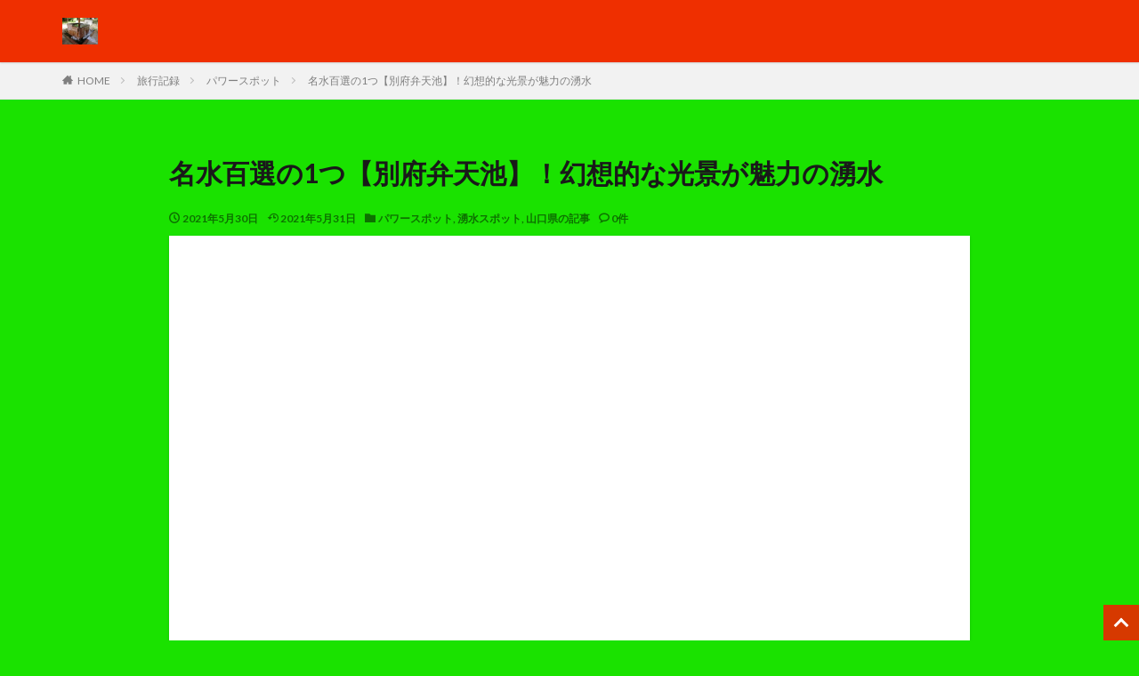

--- FILE ---
content_type: text/html; charset=UTF-8
request_url: https://www.furomi-yumeguri-asukaoneisandesuyo.com/archives/13021
body_size: 13276
content:
<!DOCTYPE html><html lang="ja" prefix="og: http://ogp.me/ns#" class="t-html"><head prefix="og: http://ogp.me/ns# fb: http://ogp.me/ns/fb# article: http://ogp.me/ns/article#">
<!-- wexal_pst_init.js does not exist -->
<!-- engagement_delay.js does not exist -->
<!-- proxy.php does not exists -->
<link rel="dns-prefetch" href="//platform.twitter.com/">
<link rel="preconnect" href="//platform.twitter.com/">
<link rel="dns-prefetch" href="//www.google.com/"><meta charset="UTF-8"><link media="all" href="https://www.furomi-yumeguri-asukaoneisandesuyo.com/wp-content/cache/autoptimize/css/autoptimize_83fe17fdc8e234f15d9263e2d829e8a0.css" rel="stylesheet"><title>名水百選の1つ【別府弁天池】！幻想的な光景が魅力の湧水</title><meta name='robots' content='max-image-preview:large'/><link rel='dns-prefetch' href='//www.google.com'/><link rel='dns-prefetch' href='//www.googletagmanager.com'/><link rel='dns-prefetch' href='//pagead2.googlesyndication.com'/> <script type="text/javascript" id="jquery-core-js" data-type="lazy" data-src="https://www.furomi-yumeguri-asukaoneisandesuyo.com/wp-includes/js/jquery/jquery.min.js?ver=3.7.1"></script>
<script type="text/javascript" defer='defer' id="google_gtagjs-js" async data-type="lazy" data-src="https://www.googletagmanager.com/gtag/js?id=G-63CSRPJR1G"></script> <script type="text/javascript" id="google_gtagjs-js-after">window.dataLayer = window.dataLayer || [];function gtag(){dataLayer.push(arguments);}
gtag("set","linker",{"domains":["www.furomi-yumeguri-asukaoneisandesuyo.com"]});
gtag("js", new Date());
gtag("set", "developer_id.dZTNiMT", true);
gtag("config", "G-63CSRPJR1G");
//# sourceURL=google_gtagjs-js-after</script> <link rel="alternate" title="JSON" type="application/json" href="https://www.furomi-yumeguri-asukaoneisandesuyo.com/wp-json/wp/v2/posts/13021"/><meta name="generator" content="Redux 4.5.10"/><meta name="generator" content="Site Kit by Google 1.170.0"/><style type="text/css">.liquid-speech-balloon-00 .liquid-speech-balloon-avatar { background-image: url("https://www.furomi-yumeguri-asukaoneisandesuyo.com/wp-content/uploads/2020/04/FB_IMG_1555534635653.jpg"); } .liquid-speech-balloon-01 .liquid-speech-balloon-avatar { background-image: url("https://www.furomi-yumeguri-asukaoneisandesuyo.com/wp-content/uploads/2020/04/1543965871365.jpg"); } .liquid-speech-balloon-02 .liquid-speech-balloon-avatar { background-image: url("https://www.furomi-yumeguri-asukaoneisandesuyo.com/wp-content/uploads/2020/04/DSC_1393.jpg"); } .liquid-speech-balloon-03 .liquid-speech-balloon-avatar { background-image: url("https://www.furomi-yumeguri-asukaoneisandesuyo.com/wp-content/uploads/2020/05/DSCF4597.jpg"); } .liquid-speech-balloon-04 .liquid-speech-balloon-avatar { background-image: url("https://www.furomi-yumeguri-asukaoneisandesuyo.com/wp-content/uploads/2020/04/DSCF0809.jpg"); } .liquid-speech-balloon-05 .liquid-speech-balloon-avatar { background-image: url("https://www.furomi-yumeguri-asukaoneisandesuyo.com/wp-content/uploads/2020/05/DSCF0854.jpg"); } .liquid-speech-balloon-06 .liquid-speech-balloon-avatar { background-image: url("https://www.furomi-yumeguri-asukaoneisandesuyo.com/wp-content/uploads/2020/04/DSC_0837-scaled.jpg"); } .liquid-speech-balloon-07 .liquid-speech-balloon-avatar { background-image: url("https://www.furomi-yumeguri-asukaoneisandesuyo.com/wp-content/uploads/2020/05/DSCF1003-1.jpg"); } .liquid-speech-balloon-08 .liquid-speech-balloon-avatar { background-image: url("https://www.furomi-yumeguri-asukaoneisandesuyo.com/wp-content/uploads/2020/06/1096.jpg"); } .liquid-speech-balloon-09 .liquid-speech-balloon-avatar { background-image: url("https://www.furomi-yumeguri-asukaoneisandesuyo.com/wp-content/uploads/2020/04/DSC_1414-1024x768.jpg"); } .liquid-speech-balloon-10 .liquid-speech-balloon-avatar { background-image: url("https://www.furomi-yumeguri-asukaoneisandesuyo.com/wp-content/uploads/2020/04/DSC_0278-1024x768.jpg"); } .liquid-speech-balloon-11 .liquid-speech-balloon-avatar { background-image: url("https://www.furomi-yumeguri-asukaoneisandesuyo.com/wp-content/uploads/2020/04/FB_IMG_1544498350781-768x1024.jpg"); } .liquid-speech-balloon-12 .liquid-speech-balloon-avatar { background-image: url("https://www.furomi-yumeguri-asukaoneisandesuyo.com/wp-content/uploads/2020/04/DSCF1082-1024x576.jpg"); } .liquid-speech-balloon-13 .liquid-speech-balloon-avatar { background-image: url("https://www.furomi-yumeguri-asukaoneisandesuyo.com/wp-content/uploads/2025/05/DSCF1163.jpg"); } .liquid-speech-balloon-14 .liquid-speech-balloon-avatar { background-image: url("https://www.furomi-yumeguri-asukaoneisandesuyo.com/wp-content/uploads/2021/02/1593522394989.jpg"); } .liquid-speech-balloon-15 .liquid-speech-balloon-avatar { background-image: url("https://www.furomi-yumeguri-asukaoneisandesuyo.com/wp-content/uploads/2021/02/tanabe_.jpg"); } .liquid-speech-balloon-16 .liquid-speech-balloon-avatar { background-image: url("https://www.furomi-yumeguri-asukaoneisandesuyo.com/wp-content/uploads/2021/02/DSC_1112.jpg"); } .liquid-speech-balloon-17 .liquid-speech-balloon-avatar { background-image: url("https://www.furomi-yumeguri-asukaoneisandesuyo.com/wp-content/uploads/2020/04/FB_IMG_1555534607490.jpg"); } .liquid-speech-balloon-18 .liquid-speech-balloon-avatar { background-image: url("https://www.furomi-yumeguri-asukaoneisandesuyo.com/wp-content/uploads/2020/04/1543965871266.jpg"); } .liquid-speech-balloon-19 .liquid-speech-balloon-avatar { background-image: url("https://www.furomi-yumeguri-asukaoneisandesuyo.com/wp-content/uploads/2020/08/DSC_0678-2-e1598757196152.jpg"); } .liquid-speech-balloon-20 .liquid-speech-balloon-avatar { background-image: url("https://www.furomi-yumeguri-asukaoneisandesuyo.com/wp-content/uploads/2020/08/1567200920354-2.jpg"); } .liquid-speech-balloon-21 .liquid-speech-balloon-avatar { background-image: url("https://www.furomi-yumeguri-asukaoneisandesuyo.com/wp-content/uploads/2020/04/1564291926571.jpg"); } .liquid-speech-balloon-22 .liquid-speech-balloon-avatar { background-image: url("https://www.furomi-yumeguri-asukaoneisandesuyo.com/wp-content/uploads/2020/09/DSCF4840-1.jpg"); } .liquid-speech-balloon-23 .liquid-speech-balloon-avatar { background-image: url("https://www.furomi-yumeguri-asukaoneisandesuyo.com/wp-content/uploads/2020/10/DSCF5407.jpg"); } .liquid-speech-balloon-24 .liquid-speech-balloon-avatar { background-image: url("https://www.furomi-yumeguri-asukaoneisandesuyo.com/wp-content/uploads/2020/10/DSCF6822.jpg"); } .liquid-speech-balloon-25 .liquid-speech-balloon-avatar { background-image: url("https://www.furomi-yumeguri-asukaoneisandesuyo.com/wp-content/uploads/2020/10/DSCF6426.jpg"); } .liquid-speech-balloon-26 .liquid-speech-balloon-avatar { background-image: url("https://www.furomi-yumeguri-asukaoneisandesuyo.com/wp-content/uploads/2020/10/DSCF6489.jpg"); } .liquid-speech-balloon-00 .liquid-speech-balloon-avatar::after { content: "DJ-アスカ"; } .liquid-speech-balloon-01 .liquid-speech-balloon-avatar::after { content: "ASUKA"; } .liquid-speech-balloon-02 .liquid-speech-balloon-avatar::after { content: "謎の温泉人"; } .liquid-speech-balloon-03 .liquid-speech-balloon-avatar::after { content: "せごさん"; } .liquid-speech-balloon-04 .liquid-speech-balloon-avatar::after { content: "ベップの料理人"; } .liquid-speech-balloon-05 .liquid-speech-balloon-avatar::after { content: "旅人H＆A"; } .liquid-speech-balloon-06 .liquid-speech-balloon-avatar::after { content: "湯けむりさん"; } .liquid-speech-balloon-07 .liquid-speech-balloon-avatar::after { content: "通りすがりのど素人"; } .liquid-speech-balloon-08 .liquid-speech-balloon-avatar::after { content: "アスカお姉さん"; } .liquid-speech-balloon-09 .liquid-speech-balloon-avatar::after { content: "セージお兄さん"; } .liquid-speech-balloon-10 .liquid-speech-balloon-avatar::after { content: "家洲 愛子"; } .liquid-speech-balloon-11 .liquid-speech-balloon-avatar::after { content: "湯巡亭 風呂美"; } .liquid-speech-balloon-12 .liquid-speech-balloon-avatar::after { content: "謎のアーティスト ASUKA.K"; } .liquid-speech-balloon-13 .liquid-speech-balloon-avatar::after { content: "ラムネ"; } .liquid-speech-balloon-14 .liquid-speech-balloon-avatar::after { content: "miki"; } .liquid-speech-balloon-15 .liquid-speech-balloon-avatar::after { content: "yumitsumochi"; } .liquid-speech-balloon-16 .liquid-speech-balloon-avatar::after { content: "catherb"; } .liquid-speech-balloon-17 .liquid-speech-balloon-avatar::after { content: "ASUKA"; } .liquid-speech-balloon-18 .liquid-speech-balloon-avatar::after { content: "ASUKA"; } .liquid-speech-balloon-19 .liquid-speech-balloon-avatar::after { content: "ASUKA"; } .liquid-speech-balloon-20 .liquid-speech-balloon-avatar::after { content: "ASUKA"; } .liquid-speech-balloon-21 .liquid-speech-balloon-avatar::after { content: "旅人A"; } .liquid-speech-balloon-22 .liquid-speech-balloon-avatar::after { content: "Hさん"; } .liquid-speech-balloon-23 .liquid-speech-balloon-avatar::after { content: "Hさん"; } .liquid-speech-balloon-24 .liquid-speech-balloon-avatar::after { content: "Hさん"; } .liquid-speech-balloon-25 .liquid-speech-balloon-avatar::after { content: "Hさん"; } .liquid-speech-balloon-26 .liquid-speech-balloon-avatar::after { content: "旅人H"; }</style><link class="css-async" rel href="https://www.furomi-yumeguri-asukaoneisandesuyo.com/wp-content/themes/the-thor/css/icon.min.css"><link class="css-async" rel href="https://fonts.googleapis.com/css?family=Lato:100,300,400,700,900"><link class="css-async" rel href="https://fonts.googleapis.com/css?family=Fjalla+One"><link class="css-async" rel href="https://fonts.googleapis.com/css?family=Noto+Sans+JP:100,200,300,400,500,600,700,800,900"><link class="css-async" rel href="https://www.furomi-yumeguri-asukaoneisandesuyo.com/wp-content/themes/the-thor-child/style-user.css?1611293197"><link rel="manifest" href="https://www.furomi-yumeguri-asukaoneisandesuyo.com/wp-content/themes/the-thor/js/manifest.json"><link rel="canonical" href="https://www.furomi-yumeguri-asukaoneisandesuyo.com/archives/13021"/> <script data-type="lazy" data-src="https://ajax.googleapis.com/ajax/libs/jquery/1.12.4/jquery.min.js"></script> <meta http-equiv="X-UA-Compatible" content="IE=edge"><meta name="viewport" content="width=device-width, initial-scale=1, viewport-fit=cover"/><meta name="google-adsense-platform-account" content="ca-host-pub-2644536267352236"><meta name="google-adsense-platform-domain" content="sitekit.withgoogle.com"> <script type="text/javascript" async="async" crossorigin="anonymous" data-type="lazy" data-src="https://pagead2.googlesyndication.com/pagead/js/adsbygoogle.js?client=ca-pub-9250863356542388&amp;host=ca-host-pub-2644536267352236"></script> <link rel="icon" href="https://www.furomi-yumeguri-asukaoneisandesuyo.com/wp-content/uploads/2020/10/cropped-DSCF7657-32x32.jpg" sizes="32x32"/><link rel="icon" href="https://www.furomi-yumeguri-asukaoneisandesuyo.com/wp-content/uploads/2020/10/cropped-DSCF7657-192x192.jpg" sizes="192x192"/><link rel="apple-touch-icon" href="https://www.furomi-yumeguri-asukaoneisandesuyo.com/wp-content/uploads/2020/10/cropped-DSCF7657-180x180.jpg"/><meta name="msapplication-TileImage" content="https://www.furomi-yumeguri-asukaoneisandesuyo.com/wp-content/uploads/2020/10/cropped-DSCF7657-270x270.jpg"/> <!– Global site tag (gtag.js) – Google Analytics –> <script async data-type="lazy" data-src="https://www.googletagmanager.com/gtag/js?id=UA-162442744-1"></script> <script>window.dataLayer = window.dataLayer || [];
    function gtag(){dataLayer.push(arguments);}
    gtag('js', new Date());
    gtag('config', 'UA-162442744-1');</script> <!– /Global site tag (gtag.js) – Google Analytics –><meta name="description" content="山口県にある【別府弁天池】について書かせていただきます。【別府弁天池】は、湧水スポットであると同時にパワースポットでもあります。実際の体験レポートですので、山口県を訪問予定の方は参考にしてみませんか。"><meta property="og:site_name" content="ASUKA発信局"/><meta property="og:type" content="article"/><meta property="og:title" content="名水百選の1つ【別府弁天池】！幻想的な光景が魅力の湧水"/><meta property="og:description" content="山口県にある【別府弁天池】について書かせていただきます。【別府弁天池】は、湧水スポットであると同時にパワースポットでもあります。実際の体験レポートですので、山口県を訪問予定の方は参考にしてみませんか。"/><meta property="og:url" content="https://www.furomi-yumeguri-asukaoneisandesuyo.com/archives/13021"/><meta property="og:image" content="https://www.furomi-yumeguri-asukaoneisandesuyo.com/wp-content/uploads/2021/05/DSCF5785.jpg"/><meta name="twitter:card" content="summary_large_image"/><meta name="twitter:site" content="@asukak31401595"/></head><body data-rsssl=1 class="t-logoSp25" id="top"><header class="l-header l-header-shadow"><div class="container container-header"><p class="siteTitle"><a class="siteTitle__link" href="https://www.furomi-yumeguri-asukaoneisandesuyo.com"><img class="siteTitle__logo" src="https://www.furomi-yumeguri-asukaoneisandesuyo.com/wp-content/uploads/2020/04/DSC_1145-e1598752193614.jpg" alt="ASUKA発信局" width="500" height="375"> </a></p><div class="menuBtn menuBtn-right u-none-pc"> <input class="menuBtn__checkbox" id="menuBtn-checkbox" type="checkbox"> <label class="menuBtn__link menuBtn__link-text icon-menu" for="menuBtn-checkbox"></label> <label class="menuBtn__unshown" for="menuBtn-checkbox"></label><div class="menuBtn__content"><div class="menuBtn__scroll"><label class="menuBtn__close" for="menuBtn-checkbox"><i class="icon-close"></i>CLOSE</label><div class="menuBtn__contentInner"></div></div></div></div></div></header><div class="l-headerBottom"></div><div class="wider"><div class="breadcrumb"><ul class="breadcrumb__list container"><li class="breadcrumb__item icon-home"><a href="https://www.furomi-yumeguri-asukaoneisandesuyo.com">HOME</a></li><li class="breadcrumb__item"><a href="https://www.furomi-yumeguri-asukaoneisandesuyo.com/archives/category/%e6%97%85%e8%a1%8c%e8%a8%98%e9%8c%b2">旅行記録</a></li><li class="breadcrumb__item"><a href="https://www.furomi-yumeguri-asukaoneisandesuyo.com/archives/category/%e6%97%85%e8%a1%8c%e8%a8%98%e9%8c%b2/%e3%83%91%e3%83%af%e3%83%bc%e3%82%b9%e3%83%9d%e3%83%83%e3%83%88">パワースポット</a></li><li class="breadcrumb__item breadcrumb__item-current"><a href="https://www.furomi-yumeguri-asukaoneisandesuyo.com/archives/13021">名水百選の1つ【別府弁天池】！幻想的な光景が魅力の湧水</a></li></ul></div></div><div class="l-wrapper"><main class="l-main l-main-wide900"><div class="dividerBottom"><h1 class="heading heading-primary">名水百選の1つ【別府弁天池】！幻想的な光景が魅力の湧水</h1><ul class="dateList dateList-main"><li class="dateList__item icon-clock">2021年5月30日</li><li class="dateList__item icon-update">2021年5月31日</li><li class="dateList__item icon-folder"><a href="https://www.furomi-yumeguri-asukaoneisandesuyo.com/archives/category/%e6%97%85%e8%a1%8c%e8%a8%98%e9%8c%b2/%e3%83%91%e3%83%af%e3%83%bc%e3%82%b9%e3%83%9d%e3%83%83%e3%83%88" rel="category tag">パワースポット</a>, <a href="https://www.furomi-yumeguri-asukaoneisandesuyo.com/archives/category/%e6%97%85%e8%a1%8c%e8%a8%98%e9%8c%b2/%e6%b9%a7%e6%b0%b4%e3%82%b9%e3%83%9d%e3%83%83%e3%83%88" rel="category tag">湧水スポット</a>, <a href="https://www.furomi-yumeguri-asukaoneisandesuyo.com/archives/category/%e6%97%85%e8%a1%8c%e8%a8%98%e9%8c%b2/%e6%9c%ac%e5%b7%9e%e3%81%ae%e8%a8%98%e4%ba%8b/%e5%b1%b1%e5%8f%a3%e7%9c%8c%e3%81%ae%e8%a8%98%e4%ba%8b" rel="category tag">山口県の記事</a></li><li class="dateList__item icon-bubble2" title="コメント数">0件</li></ul><div class="postContents u-shadow"><section class="content partsH2-7 partsH3-25"><figure class="wp-block-image size-large is-resized"><img fetchpriority="high" decoding="async" src="[data-uri]" data-lazy-type="image" data-lazy-src="https://www.furomi-yumeguri-asukaoneisandesuyo.com/wp-content/uploads/2021/05/DSCF5785.jpg" alt="青く見える別府弁天池" class="lazy lazy-hidden wp-image-13020" width="500" height="281"/><noscript><img fetchpriority="high" decoding="async" src="https://www.furomi-yumeguri-asukaoneisandesuyo.com/wp-content/uploads/2021/05/DSCF5785.jpg" alt="青く見える別府弁天池" class="wp-image-13020" width="500" height="281"/></noscript><figcaption>幻想的な別府弁天池</figcaption></figure><p>温泉と同じくらい、湧水も大好きなASUKAです。<br><br>最近では、家庭の事情で山口県と大分県を行き来していますが、どちらの県でも水を求めて訪問することは多いです。<br><br>本記事で紹介する【別府弁天池】は、なんとなく親しみがわく名前だと思い行ってみたのが始まりです。<br><br>山口県にいる期間は【別府弁天池】の水を汲むことも多いです。<br><br>私自身、当たり前のように飲み水として使用している【別府弁天池】ですが、実はパワースポットとしても訪問が可能です。<br><br>本記事では【別府弁天池】について、順番に書かせていただきます。<br><br>山口県に在住の方はもちろん、空気の良い場所で気分転換したいという方も、【別府弁天池】に興味を持っていただけたら幸いです。<br><br></p><div class="wp-block-buttons is-layout-flex wp-block-buttons-is-layout-flex"><div class="wp-block-button"><a class="wp-block-button__link has-black-color has-vivid-cyan-blue-background-color has-text-color has-background" href="https://www.furomi-yumeguri-asukaoneisandesuyo.com/archives/category/%e6%97%85%e8%a1%8c%e8%a8%98%e9%8c%b2/%e6%b9%a7%e6%b0%b4%e3%82%b9%e3%83%9d%e3%83%83%e3%83%88"><strong>他の湧水スポットについても知りたい方はこちら！</strong></a></div></div><p></p><script async="" data-type="lazy" data-src="https://pagead2.googlesyndication.com/pagead/js/adsbygoogle.js"></script><ins class="adsbygoogle" style="display:block" data-ad-format="fluid" data-ad-layout-key="-gu-c+w-3l+7t" data-ad-client="ca-pub-9250863356542388" data-ad-slot="5413639861"></ins><script>(adsbygoogle = window.adsbygoogle || []).push({});</script><p><br><br></p><div class="outline"><span class="outline__title">目次</span><input class="outline__toggle" id="outline__toggle" type="checkbox" checked><label class="outline__switch" for="outline__toggle"></label><ul class="outline__list outline__list-2"><li class="outline__item"><a class="outline__link" href="#outline_1__1"><span class="outline__number">1</span> 名水百選の1つ【別府弁天池】基本情報</a><ul class="outline__list outline__list-3"><li class="outline__item"><a class="outline__link" href="#outline_1__1_1"><span class="outline__number">1.1</span> 名水百選の1つ【別府弁天池】Googleマップ</a></li></ul></li><li class="outline__item"><a class="outline__link" href="#outline_1__2"><span class="outline__number">2</span> 名水百選の1つ【別府弁天池】散策レポート！水汲みだけで終わらない魅力</a></li><li class="outline__item"><a class="outline__link" href="#outline_1__3"><span class="outline__number">3</span> 名水百選の1つ【別府弁天池】敷地内の神社！給水の後は参拝しよう</a></li><li class="outline__item"><a class="outline__link" href="#outline_1__4"><span class="outline__number">4</span> おすすめの名水百選の1つ【別府弁天池】!訪問時はきちんとマナーを守ろう</a></li></ul></div><h2 id="outline_1__1">名水百選の1つ【別府弁天池】基本情報</h2><figure class="wp-block-image size-large is-resized"><img decoding="async" src="[data-uri]" data-lazy-type="image" data-lazy-src="https://www.furomi-yumeguri-asukaoneisandesuyo.com/wp-content/uploads/2021/05/DSCF5766.jpg" alt="別府弁天池の石看板" class="lazy lazy-hidden wp-image-13019" width="500" height="281"/><noscript><img decoding="async" src="https://www.furomi-yumeguri-asukaoneisandesuyo.com/wp-content/uploads/2021/05/DSCF5766.jpg" alt="別府弁天池の石看板" class="wp-image-13019" width="500" height="281"/></noscript><figcaption>別府弁天池は名水百選の1つ</figcaption></figure><p><span class="marker-thickYellow"><strong><span style="font-size: 12pt;">最初に【別府弁天池】の基本情報について書かせていただきます。</span></strong></span></p><p>【別府弁天池】の周辺には道の駅などもありますが、電車やバスでは行きにくい場所にあります。<br><br>車での移動をおすすめします。</p><div class="wp-block-liquid-speech-balloon liquid-speech-balloon-wrap liquid-speech-balloon-24  liquid-speech-balloon-bubble liquid-speech-balloon-short"><div class="liquid-speech-balloon-avatar"></div><div class="liquid-speech-balloon-text"><p>ASUKAちゃんは、お母さんと二人暮らしだから、月2ペースで10Lのポリタンク3本くらいが目安だね（笑）</p><div class="liquid-speech-balloon-arrow"></div></div></div><div class="wp-block-liquid-speech-balloon liquid-speech-balloon-wrap liquid-speech-balloon-01 liquid-speech-balloon-right liquid-speech-balloon-shadow  liquid-speech-balloon-short"><div class="liquid-speech-balloon-avatar"></div><div class="liquid-speech-balloon-text"><p>そうなんです。<br>お茶だけじゃなく、ご飯を炊く時や味噌汁にも使うから、意外とすぐになくなります。</p><div class="liquid-speech-balloon-arrow"></div></div></div><figure class="wp-block-table"><table><tbody><tr><td>・住所：〒754-0603 山口県美祢市秋芳町別府482<br>・お問合せ：<a href="https://www.google.co.jp/search?q=%E5%88%A5%E5%BA%9C%E5%BC%81%E5%A4%A9%E6%B1%A0&amp;sxsrf=ALeKk03g4JgJy6bqLIFVKGKOraCwpaN63w%3A1622355364127&amp;source=hp&amp;ei=pC2zYMaaBYuvoAS--4egDA&amp;iflsig=AINFCbYAAAAAYLM7tLNwZDWdXG89xdl-nNnVxy1Pb4y-&amp;oq=%E5%88%A5%E5%BA%9C%E5%BC%81%E5%A4%A9%E6%B1%A0&amp;gs_lcp=[base64]&amp;sclient=gws-wiz&amp;ved=0ahUKEwjG_LPZ4PDwAhWLF4gKHb79AcQQ4dUDCAk&amp;uact=5#">0837-62-0305</a><br><br>・営業時間：<br>給水は24時間<br>弁天会館 9：00～17：00（不定休なので事前確認が必要）<br><br>・給水料金：寸志（小銭をお気持ち程度）<br>・駐車場：あり</td></tr></tbody></table><figcaption>2021年6月現在の情報です。</figcaption></figure><figure class="wp-block-image size-large is-resized"><img decoding="async" src="[data-uri]" data-lazy-type="image" data-lazy-src="https://www.furomi-yumeguri-asukaoneisandesuyo.com/wp-content/uploads/2021/05/DSCF5718.jpg" alt="別府弁天池の案内看板" class="lazy lazy-hidden wp-image-13012" width="500" height="281"/><noscript><img decoding="async" src="https://www.furomi-yumeguri-asukaoneisandesuyo.com/wp-content/uploads/2021/05/DSCF5718.jpg" alt="別府弁天池の案内看板" class="wp-image-13012" width="500" height="281"/></noscript><figcaption>別府弁天池について書かれた看板</figcaption></figure><p>下記に【別府弁天池】の地図を貼り付けています。<br><br>こちらの地図は、スマホなどからも閲覧が可能です。<br><br>必要な際にご利用ください。<br><br>また、お急ぎで見たい時には、本記事の目次から移動が可能です。<br><br>用途に合わせてご使用いただけたら幸いです。</p><p><br></p><h3 id="outline_1__1_1">名水百選の1つ【別府弁天池】Googleマップ</h3><img src="[data-uri]" class="lazy lazy-hidden" data-lazy-type="iframe" data-lazy-src="&lt;iframe src=&quot;https://www.google.com/maps/embed?pb=!1m14!1m8!1m3!1d13190.965999514872!2d131.2448435!3d34.2551392!3m2!1i1024!2i768!4f13.1!3m3!1m2!1s0x0%3A0xb35529658705a9d7!2z5Yil5bqc5byB5aSp5rGg5rmn5rC0!5e0!3m2!1sja!2sjp!4v1622282598960!5m2!1sja!2sjp&quot; width=&quot;400&quot; height=&quot;300&quot; style=&quot;border:0;&quot; allowfullscreen=&quot;&quot; loading=&quot;lazy&quot;&gt;&lt;/iframe&gt;" alt=""><noscript><iframe src="https://www.google.com/maps/embed?pb=!1m14!1m8!1m3!1d13190.965999514872!2d131.2448435!3d34.2551392!3m2!1i1024!2i768!4f13.1!3m3!1m2!1s0x0%3A0xb35529658705a9d7!2z5Yil5bqc5byB5aSp5rGg5rmn5rC0!5e0!3m2!1sja!2sjp!4v1622282598960!5m2!1sja!2sjp" width="400" height="300" style="border:0;" allowfullscreen="" loading="lazy"></iframe></noscript><p><br><br></p><h2 id="outline_1__2">名水百選の1つ【別府弁天池】散策レポート！<br>水汲みだけで終わらない魅力</h2><figure class="wp-block-image size-large is-resized"><img decoding="async" src="[data-uri]" data-lazy-type="image" data-lazy-src="https://www.furomi-yumeguri-asukaoneisandesuyo.com/wp-content/uploads/2021/05/DSCF6148.jpg" alt="別府弁天池の給水所" class="lazy lazy-hidden wp-image-13011" width="500" height="281"/><noscript><img decoding="async" src="https://www.furomi-yumeguri-asukaoneisandesuyo.com/wp-content/uploads/2021/05/DSCF6148.jpg" alt="別府弁天池の給水所" class="wp-image-13011" width="500" height="281"/></noscript><figcaption>週末や祝日には人が多いこともある給水所</figcaption></figure><p>これから【別府弁天池】の散策レポートについて書かせていただきます。<br><br>【別府弁天池】の駐車場は広く、人が多い時には大型の観光バスや誘導の警備員が出ることもあります。<br><br>駐車場から給水所までは近く、ポリタンクで汲み終えた後も運びやすいです。<br></p><div class="wp-block-liquid-speech-balloon liquid-speech-balloon-wrap liquid-speech-balloon-20  liquid-speech-balloon-shadow liquid-speech-balloon-short"><div class="liquid-speech-balloon-avatar"></div><div class="liquid-speech-balloon-text"><p>先ほどのHさんの話ではないですが、10Lのポリタンク3本だと単純計算で30kgあります。<br>持ち運びやすいように、小さな車が付いた折り畳みカートも準備しています。</p><div class="liquid-speech-balloon-arrow"></div></div></div><figure class="wp-block-image size-large is-resized"><img decoding="async" src="[data-uri]" data-lazy-type="image" data-lazy-src="https://www.furomi-yumeguri-asukaoneisandesuyo.com/wp-content/uploads/2021/05/DSCF6141.jpg" alt="別府弁天池駐車場近く" class="lazy lazy-hidden wp-image-13010" width="500" height="281"/><noscript><img decoding="async" src="https://www.furomi-yumeguri-asukaoneisandesuyo.com/wp-content/uploads/2021/05/DSCF6141.jpg" alt="別府弁天池駐車場近く" class="wp-image-13010" width="500" height="281"/></noscript><figcaption>別府弁天池駐車場近くの休憩スポット</figcaption></figure><p>【別府弁天池】の駐車場付近には、休憩できる椅子などもあります。<br><br>天気の良い日は、お弁当を持参するのもおすすめです。<br><br>ただし、ゴミは各自持ち帰りましょう。</p><figure class="wp-block-image size-large is-resized"><img decoding="async" src="[data-uri]" data-lazy-type="image" data-lazy-src="https://www.furomi-yumeguri-asukaoneisandesuyo.com/wp-content/uploads/2021/05/DSCF5723.jpg" alt="別府弁天池案内看板" class="lazy lazy-hidden wp-image-13013" width="500" height="281"/><noscript><img decoding="async" src="https://www.furomi-yumeguri-asukaoneisandesuyo.com/wp-content/uploads/2021/05/DSCF5723.jpg" alt="別府弁天池案内看板" class="wp-image-13013" width="500" height="281"/></noscript><figcaption>きれいな水で育ったますの釣り堀がある</figcaption></figure><p>【別府弁天池】の水を使用したますの養殖場で、釣りができます。</p><p><span class="marker-thickYellow"><strong><span style="font-size: 12pt;">お食事処の弁天会館で、釣らずに食べられる定食や一品料理もあります。</span></strong></span></p><p>好みに合わせて、釣りをするかどうか検討してみませんか。</p><figure class="wp-block-image size-large is-resized"><img decoding="async" src="[data-uri]" data-lazy-type="image" data-lazy-src="https://www.furomi-yumeguri-asukaoneisandesuyo.com/wp-content/uploads/2021/05/DSCF6135.jpg" alt="別府弁天池で育ったますの料理" class="lazy lazy-hidden wp-image-13009" width="500" height="281"/><noscript><img decoding="async" src="https://www.furomi-yumeguri-asukaoneisandesuyo.com/wp-content/uploads/2021/05/DSCF6135.jpg" alt="別府弁天池で育ったますの料理" class="wp-image-13009" width="500" height="281"/></noscript><figcaption>ボリュームもある弁天会館の定食</figcaption></figure><div class="wp-block-liquid-speech-balloon liquid-speech-balloon-wrap liquid-speech-balloon-19  liquid-speech-balloon-shadow liquid-speech-balloon-short"><div class="liquid-speech-balloon-avatar"></div><div class="liquid-speech-balloon-text"><p>川魚が苦手だという人は、あの独特の匂いがダメじゃありませんか？<br>きれいな水で育った川魚は、正直別物ですよ（笑）</p><div class="liquid-speech-balloon-arrow"></div></div></div><figure class="wp-block-image size-large is-resized"><img decoding="async" src="[data-uri]" data-lazy-type="image" data-lazy-src="https://www.furomi-yumeguri-asukaoneisandesuyo.com/wp-content/uploads/2021/05/DSCF5729.jpg" alt="別府弁天池遊歩道" class="lazy lazy-hidden wp-image-13014" width="500" height="281"/><noscript><img decoding="async" src="https://www.furomi-yumeguri-asukaoneisandesuyo.com/wp-content/uploads/2021/05/DSCF5729.jpg" alt="別府弁天池遊歩道" class="wp-image-13014" width="500" height="281"/></noscript><figcaption>別府弁天池の遊歩道入口</figcaption></figure><p>給水所の少し先に、奥へと続く遊歩道があります。<br><br>弁天会館も奥にあるので、食事をしたい時は少し歩いてお腹を空かしてみてはいかがでしょうか。</p><figure class="wp-block-image size-large is-resized"><img decoding="async" src="[data-uri]" data-lazy-type="image" data-lazy-src="https://www.furomi-yumeguri-asukaoneisandesuyo.com/wp-content/uploads/2021/05/DSCF5739.jpg" alt="流れを感じさせる場所" class="lazy lazy-hidden wp-image-13015" width="500" height="281"/><noscript><img decoding="async" src="https://www.furomi-yumeguri-asukaoneisandesuyo.com/wp-content/uploads/2021/05/DSCF5739.jpg" alt="流れを感じさせる場所" class="wp-image-13015" width="500" height="281"/></noscript><figcaption>涼しげな流れを感じる場所</figcaption></figure><p>【別府弁天池】から流れる水ですので、かなりきれいです。<br><br>暑い時期は足をつけてみたいですが、飲み水なのでやめておきましょう。</p><figure class="wp-block-image size-large is-resized"><img decoding="async" src="[data-uri]" data-lazy-type="image" data-lazy-src="https://www.furomi-yumeguri-asukaoneisandesuyo.com/wp-content/uploads/2021/05/DSCF5742.jpg" alt="別府弁天池敷地内の木の橋" class="lazy lazy-hidden wp-image-13016" width="500" height="281"/><noscript><img decoding="async" src="https://www.furomi-yumeguri-asukaoneisandesuyo.com/wp-content/uploads/2021/05/DSCF5742.jpg" alt="別府弁天池敷地内の木の橋" class="wp-image-13016" width="500" height="281"/></noscript><figcaption>まだ新しく見える木の橋</figcaption></figure><p>【別府弁天池】の遊歩道には、橋が架かっている場所もあります。<br><br>橋の上から、流れる水を眺めてみるのも癒しですね。</p><figure class="wp-block-image size-large is-resized"><img decoding="async" src="[data-uri]" data-lazy-type="image" data-lazy-src="https://www.furomi-yumeguri-asukaoneisandesuyo.com/wp-content/uploads/2021/05/DSCF5749.jpg" alt="別府弁天池内のきれいな川" class="lazy lazy-hidden wp-image-13017" width="500" height="281"/><noscript><img decoding="async" src="https://www.furomi-yumeguri-asukaoneisandesuyo.com/wp-content/uploads/2021/05/DSCF5749.jpg" alt="別府弁天池内のきれいな川" class="wp-image-13017" width="500" height="281"/></noscript><figcaption>ガラスのような透明感のある水が流れる</figcaption></figure><p>ゆるやかな流れの場所は、ガラス板のような光景が広がります。<br><br>ちょっとした森の中の散策気分です。</p><figure class="wp-block-image size-large is-resized"><img decoding="async" src="[data-uri]" data-lazy-type="image" data-lazy-src="https://www.furomi-yumeguri-asukaoneisandesuyo.com/wp-content/uploads/2021/05/DSCF5758.jpg" alt="別府弁天池敷地内の赤い橋" class="lazy lazy-hidden wp-image-13018" width="500" height="281"/><noscript><img decoding="async" src="https://www.furomi-yumeguri-asukaoneisandesuyo.com/wp-content/uploads/2021/05/DSCF5758.jpg" alt="別府弁天池敷地内の赤い橋" class="wp-image-13018" width="500" height="281"/></noscript><figcaption>敷地内にある赤い橋</figcaption></figure><div class="wp-block-liquid-speech-balloon liquid-speech-balloon-wrap liquid-speech-balloon-18  liquid-speech-balloon-short"><div class="liquid-speech-balloon-avatar"></div><div class="liquid-speech-balloon-text"><p>赤い橋があるということは、神社が近くにあってもおかしくないと思うのは私だけでしょうか。</p><div class="liquid-speech-balloon-arrow"></div></div></div><div class="wp-block-liquid-speech-balloon liquid-speech-balloon-wrap liquid-speech-balloon-02 liquid-speech-balloon-right liquid-speech-balloon-shadow  liquid-speech-balloon-short"><div class="liquid-speech-balloon-avatar"></div><div class="liquid-speech-balloon-text"><p>まあ、見た感じ普通に神社っぽい橋ですよね。</p><div class="liquid-speech-balloon-arrow"></div></div></div><figure class="wp-block-image size-large is-resized"><img decoding="async" src="[data-uri]" data-lazy-type="image" data-lazy-src="https://www.furomi-yumeguri-asukaoneisandesuyo.com/wp-content/uploads/2021/05/DSCF5788.jpg" alt="別府弁天池の赤い成分" class="lazy lazy-hidden wp-image-12998" width="500" height="281"/><noscript><img decoding="async" src="https://www.furomi-yumeguri-asukaoneisandesuyo.com/wp-content/uploads/2021/05/DSCF5788.jpg" alt="別府弁天池の赤い成分" class="wp-image-12998" width="500" height="281"/></noscript><figcaption>鉄分が含まれている可能性大</figcaption></figure><p>灯篭があるのと【別府弁天池】という名前で、神社があるのは確定ですが、それは次章で書かせていただきます。<br><br>それよりも、川を見てあることに気づきました。</p><div class="wp-block-liquid-speech-balloon liquid-speech-balloon-wrap liquid-speech-balloon-02  liquid-speech-balloon-shadow liquid-speech-balloon-short"><div class="liquid-speech-balloon-avatar"></div><div class="liquid-speech-balloon-text"><p>あっ！<br>川の水が赤い！</p><div class="liquid-speech-balloon-arrow"></div></div></div><div class="wp-block-liquid-speech-balloon liquid-speech-balloon-wrap liquid-speech-balloon-01 liquid-speech-balloon-right liquid-speech-balloon-shadow  liquid-speech-balloon-short"><div class="liquid-speech-balloon-avatar"></div><div class="liquid-speech-balloon-text"><p>そうなんです。<br>普通に考えれば、鉄分が含まれていると思いますね。</p><div class="liquid-speech-balloon-arrow"></div></div></div><div class="wp-block-liquid-speech-balloon liquid-speech-balloon-wrap liquid-speech-balloon-02  liquid-speech-balloon-shadow liquid-speech-balloon-short"><div class="liquid-speech-balloon-avatar"></div><div class="liquid-speech-balloon-text"><p>いや…。<br>それを考えるのって、温泉好きの人くらいだから（笑）</p><div class="liquid-speech-balloon-arrow"></div></div></div><figure class="wp-block-image size-large is-resized"><img decoding="async" src="[data-uri]" data-lazy-type="image" data-lazy-src="https://www.furomi-yumeguri-asukaoneisandesuyo.com/wp-content/uploads/2021/05/DSCF5858.jpg" alt="青と赤が見える別府弁天池" class="lazy lazy-hidden wp-image-13007" width="501" height="282"/><noscript><img decoding="async" src="https://www.furomi-yumeguri-asukaoneisandesuyo.com/wp-content/uploads/2021/05/DSCF5858.jpg" alt="青と赤が見える別府弁天池" class="wp-image-13007" width="501" height="282"/></noscript><figcaption>同じ水なのに色が違ってみる不思議</figcaption></figure><p>【別府弁天池】の一番広い場所は、青みがかって見えます。<br><br>川の方を見ると、青から赤に変わっているのがはっきりとわかります。</p><p>水面がきれいなので、青と赤の1枚ガラスのようにも見えます。<br><br>温泉的なものが絡むと、ついつい説明的になってしまいますが、実際にみるとかなり幻想的な光景です。</p><p><br><br></p><h2 id="outline_1__3">名水百選の1つ【別府弁天池】敷地内の神社！<br>給水の後は参拝しよう</h2><figure class="wp-block-image size-large is-resized"><img decoding="async" src="[data-uri]" data-lazy-type="image" data-lazy-src="https://www.furomi-yumeguri-asukaoneisandesuyo.com/wp-content/uploads/2021/05/DSCF5793.jpg" alt="別府弁天池敷地内の鳥居" class="lazy lazy-hidden wp-image-12999" width="500" height="281"/><noscript><img decoding="async" src="https://www.furomi-yumeguri-asukaoneisandesuyo.com/wp-content/uploads/2021/05/DSCF5793.jpg" alt="別府弁天池敷地内の鳥居" class="wp-image-12999" width="500" height="281"/></noscript><figcaption>湧水スポットだがパワースポットでもある</figcaption></figure><p>前章で少し触れましたが、【別府弁天池】には神社があります。<br><br>名前に弁天と入っていますので、敷地内には弁財天様が祀られています。<br><br>この辺りを開墾した人が、夢に弁財天様がでてお告げされたとの言い伝えがあるからです。<br><br></p><figure class="wp-block-image size-large is-resized"><img decoding="async" src="[data-uri]" data-lazy-type="image" data-lazy-src="https://www.furomi-yumeguri-asukaoneisandesuyo.com/wp-content/uploads/2021/05/DSCF5808.jpg" alt="厳島神社の手水舎" class="lazy lazy-hidden wp-image-13002" width="500" height="281"/><noscript><img decoding="async" src="https://www.furomi-yumeguri-asukaoneisandesuyo.com/wp-content/uploads/2021/05/DSCF5808.jpg" alt="厳島神社の手水舎" class="wp-image-13002" width="500" height="281"/></noscript><figcaption>別府厳島神社敷地内の手水舎</figcaption></figure><p>別府厳島神社には、手水舎があります。<br><br>最近は新型コロナウイルスの影響で、手のみを清めるという人が多いです。<br></p><figure class="wp-block-image size-large is-resized"><img decoding="async" src="[data-uri]" data-lazy-type="image" data-lazy-src="https://www.furomi-yumeguri-asukaoneisandesuyo.com/wp-content/uploads/2021/05/DSCF5821.jpg" alt="別府弁天池の手水舎と竜神" class="lazy lazy-hidden wp-image-13004" width="500" height="281"/><noscript><img decoding="async" src="https://www.furomi-yumeguri-asukaoneisandesuyo.com/wp-content/uploads/2021/05/DSCF5821.jpg" alt="別府弁天池の手水舎と竜神" class="wp-image-13004" width="500" height="281"/></noscript><figcaption>手水舎も別府弁天池の水が使われている</figcaption></figure><p>手水舎で気になるのは、この水も【別府弁天池】のものかということです。<br><br>岩が赤黒く変色していますので、間違いはないはずです。</p><div class="wp-block-liquid-speech-balloon liquid-speech-balloon-wrap liquid-speech-balloon-23  liquid-speech-balloon-bubble liquid-speech-balloon-short"><div class="liquid-speech-balloon-avatar"></div><div class="liquid-speech-balloon-text"><p>見るとこそこ？（笑）</p><div class="liquid-speech-balloon-arrow"></div></div></div><figure class="wp-block-image size-large is-resized"><img decoding="async" src="[data-uri]" data-lazy-type="image" data-lazy-src="https://www.furomi-yumeguri-asukaoneisandesuyo.com/wp-content/uploads/2021/05/DSCF5804.jpg" alt="木の割れ目に弁天様" class="lazy lazy-hidden wp-image-13001" width="500" height="281"/><noscript><img decoding="async" src="https://www.furomi-yumeguri-asukaoneisandesuyo.com/wp-content/uploads/2021/05/DSCF5804.jpg" alt="木の割れ目に弁天様" class="wp-image-13001" width="500" height="281"/></noscript><figcaption>木の割れ目の中には弁財天様</figcaption></figure><p>手水舎の近くには、割れ目のある木がありました。<br><br>中には弁財天様が祀られています。</p><figure class="wp-block-image size-large is-resized"><img decoding="async" src="[data-uri]" data-lazy-type="image" data-lazy-src="https://www.furomi-yumeguri-asukaoneisandesuyo.com/wp-content/uploads/2021/05/DSCF5840.jpg" alt="別府弁天池の念仏踊り奉納の看板" class="lazy lazy-hidden wp-image-13006" width="500" height="281"/><noscript><img decoding="async" src="https://www.furomi-yumeguri-asukaoneisandesuyo.com/wp-content/uploads/2021/05/DSCF5840.jpg" alt="別府弁天池の念仏踊り奉納の看板" class="wp-image-13006" width="500" height="281"/></noscript><figcaption>毎年9月に行われる念仏踊り</figcaption></figure><p>毎年9月8日に、念仏踊りが奉納されると書かれた看板がありました。<br><br>新型コロナウイルスの影響で、お祭りなどが中止になることも多いですね。<br><br>収束したら、念仏踊りに合わせて訪問してみるのも良いかもしれません。</p><figure class="wp-block-image size-large is-resized"><img decoding="async" src="[data-uri]" data-lazy-type="image" data-lazy-src="https://www.furomi-yumeguri-asukaoneisandesuyo.com/wp-content/uploads/2021/05/DSCF5824.jpg" alt="神社の敷地内にある弁天石像" class="lazy lazy-hidden wp-image-13005" width="500" height="281"/><noscript><img decoding="async" src="https://www.furomi-yumeguri-asukaoneisandesuyo.com/wp-content/uploads/2021/05/DSCF5824.jpg" alt="神社の敷地内にある弁天石像" class="wp-image-13005" width="500" height="281"/></noscript><figcaption>別府弁天池の名前の由来になっている弁天様</figcaption></figure><p>木の中以外にも弁財天様が祀られていました。</p><p><span class="marker-thickYellow"><strong><span style="font-size: 12pt;">【別府弁天池】の水は、飲めば1年寿命が延びるという言い伝えがあります。</span></strong></span></p><p>確かに飲んでみると、普通の水と違う味を感じます。</p><figure class="wp-block-image size-large is-resized"><img decoding="async" src="[data-uri]" data-lazy-type="image" data-lazy-src="https://www.furomi-yumeguri-asukaoneisandesuyo.com/wp-content/uploads/2021/05/DSCF5813.jpg" alt="厳島神社の拝殿" class="lazy lazy-hidden wp-image-13003" width="500" height="281"/><noscript><img decoding="async" src="https://www.furomi-yumeguri-asukaoneisandesuyo.com/wp-content/uploads/2021/05/DSCF5813.jpg" alt="厳島神社の拝殿" class="wp-image-13003" width="500" height="281"/></noscript><figcaption>別府弁天池にあるのは厳島神社</figcaption></figure><p>【別府弁天池】にあるのは、別府厳島神社です。<br><br>正確には、別府厳島神社の境内に【別府弁天池】があります。</p><div class="wp-block-liquid-speech-balloon liquid-speech-balloon-wrap liquid-speech-balloon-00  liquid-speech-balloon-shadow liquid-speech-balloon-short"><div class="liquid-speech-balloon-avatar"></div><div class="liquid-speech-balloon-text"><p>ちなみに本社である厳島神社は、天照大神と素戔嗚尊を祀っています。<br></p><div class="liquid-speech-balloon-arrow"></div></div></div><p>湧水スポットは神社や水神様と関連する場所も多いので、パワースポットとしての訪問もおすすめです。<br><br><br></p><h2 id="outline_1__4">おすすめの名水百選の1つ【別府弁天池】!<br>訪問時はきちんとマナーを守ろう</h2><p>いかがでしたか。<br><br>山口県にある名水百選の1つ【別府弁天池】について書かせていただきました。<br><br>【別府弁天池】は幻想的な光景が広がり、遊歩道も整備されていますのできれいですが、湧水スポットによってはゴミを捨てている場所も少なくありません。</p><p><span class="marker-thickYellow"><strong><span style="font-size: 12pt;">湧水スポットは、農業用水などに使っている場所もありますが、基本的に飲み水を汲む場所です。</span></strong></span></p><p>そこにゴミを捨てるというのは、人としてどうかと私は思います。<br><br>また、【別府弁天池】には給水のための蛇口がいくつかあります。<br><br>人が並んでいる時に2個も3個も使用して給水をしたり、割り込みをするというのはマナー違反です。<br><br>もちろん、それをとがめる人はいませんが、みんなで気持ちよく使える湧水スポットになってほしいと心から思います。<br><br>それでは、「名水百選の1つ【別府弁天池】！幻想的な光景が魅力の湧水」の記事をここまで読んでいただき、本当にありがとうございました。<br><br>また次回の記事でお会いしましょう。<br><br></p><p></p><p></p><p></p><p></p></section><aside class="social-bottom"><ul class="socialList socialList-type09"><li class="socialList__item"><a rel="noreferrer noopener" class="socialList__link icon-facebook" href="http://www.facebook.com/sharer.php?u=https%3A%2F%2Fwww.furomi-yumeguri-asukaoneisandesuyo.com%2Farchives%2F13021&amp;t=%E5%90%8D%E6%B0%B4%E7%99%BE%E9%81%B8%E3%81%AE1%E3%81%A4%E3%80%90%E5%88%A5%E5%BA%9C%E5%BC%81%E5%A4%A9%E6%B1%A0%E3%80%91%EF%BC%81%E5%B9%BB%E6%83%B3%E7%9A%84%E3%81%AA%E5%85%89%E6%99%AF%E3%81%8C%E9%AD%85%E5%8A%9B%E3%81%AE%E6%B9%A7%E6%B0%B4" target="_blank" title="Facebook"></a></li><li class="socialList__item"><a class="socialList__link icon-twitter" href="http://twitter.com/intent/tweet?text=%E5%90%8D%E6%B0%B4%E7%99%BE%E9%81%B8%E3%81%AE1%E3%81%A4%E3%80%90%E5%88%A5%E5%BA%9C%E5%BC%81%E5%A4%A9%E6%B1%A0%E3%80%91%EF%BC%81%E5%B9%BB%E6%83%B3%E7%9A%84%E3%81%AA%E5%85%89%E6%99%AF%E3%81%8C%E9%AD%85%E5%8A%9B%E3%81%AE%E6%B9%A7%E6%B0%B4&amp;https%3A%2F%2Fwww.furomi-yumeguri-asukaoneisandesuyo.com%2Farchives%2F13021&amp;url=https%3A%2F%2Fwww.furomi-yumeguri-asukaoneisandesuyo.com%2Farchives%2F13021" target="_blank" title="Twitter"></a></li><li class="socialList__item"><a rel="noreferrer noopener" class="socialList__link icon-hatenabookmark" href="http://b.hatena.ne.jp/add?mode=confirm&amp;url=https%3A%2F%2Fwww.furomi-yumeguri-asukaoneisandesuyo.com%2Farchives%2F13021&amp;title=%E5%90%8D%E6%B0%B4%E7%99%BE%E9%81%B8%E3%81%AE1%E3%81%A4%E3%80%90%E5%88%A5%E5%BA%9C%E5%BC%81%E5%A4%A9%E6%B1%A0%E3%80%91%EF%BC%81%E5%B9%BB%E6%83%B3%E7%9A%84%E3%81%AA%E5%85%89%E6%99%AF%E3%81%8C%E9%AD%85%E5%8A%9B%E3%81%AE%E6%B9%A7%E6%B0%B4" target="_blank" data-hatena-bookmark-title="https%3A%2F%2Fwww.furomi-yumeguri-asukaoneisandesuyo.com%2Farchives%2F13021" title="はてブ"></a></li><li class="socialList__item"><a class="socialList__link icon-line" href="http://line.naver.jp/R/msg/text/?%E5%90%8D%E6%B0%B4%E7%99%BE%E9%81%B8%E3%81%AE1%E3%81%A4%E3%80%90%E5%88%A5%E5%BA%9C%E5%BC%81%E5%A4%A9%E6%B1%A0%E3%80%91%EF%BC%81%E5%B9%BB%E6%83%B3%E7%9A%84%E3%81%AA%E5%85%89%E6%99%AF%E3%81%8C%E9%AD%85%E5%8A%9B%E3%81%AE%E6%B9%A7%E6%B0%B4%0D%0Ahttps%3A%2F%2Fwww.furomi-yumeguri-asukaoneisandesuyo.com%2Farchives%2F13021" target="_blank" title="LINE"></a></li></ul></aside></div><div class="snsFollow"><div class="snsFollow__bg"><img width="375" height="211" src="[data-uri]" data-lazy-type="image" data-lazy-src="https://www.furomi-yumeguri-asukaoneisandesuyo.com/wp-content/uploads/2021/05/DSCF5785-375x211.jpg" class="lazy lazy-hidden attachment-icatch375 size-icatch375 wp-post-image" alt="青く見える別府弁天池" decoding="async"/><noscript><img width="375" height="211" src="https://www.furomi-yumeguri-asukaoneisandesuyo.com/wp-content/uploads/2021/05/DSCF5785-375x211.jpg" class="attachment-icatch375 size-icatch375 wp-post-image" alt="青く見える別府弁天池" decoding="async"/></noscript></div><div class="snsFollow__contents"><div class="snsFollow__text">最新情報をチェックしよう！</div><ul class="snsFollow__list"><li class="snsFollow__item"><a href="https://twitter.com/asukak31401595" class="twitter-follow-button" data-size="large" data-show-screen-name="false" data-lang="ja" data-show-count="false">フォローする</a></li></ul></div></div><ul class="prevNext"><li class="prevNext__item prevNext__item-prev"><div class="eyecatch"><div class="prevNext__pop">前の記事</div><a class="eyecatch__link eyecatch__link-zoomrotate" href="https://www.furomi-yumeguri-asukaoneisandesuyo.com/archives/12975"><img src="https://www.furomi-yumeguri-asukaoneisandesuyo.com/wp-content/uploads/2021/05/DSCF5432-375x211.jpg" alt="日帰りできる筋湯温泉！ 温泉街情緒あふれる雰囲気" width="375" height="211"><div class="prevNext__title"><span class="icon-clock">2021年5月4日</span><h3 class="heading heading-secondary">日帰りできる筋湯温泉！ 温泉街情緒あふれる雰囲気</h3></div></a></div></li><li class="prevNext__item prevNext__item-next"><div class="eyecatch"><div class="prevNext__pop">次の記事</div><a class="eyecatch__link eyecatch__link-zoomrotate" href="https://www.furomi-yumeguri-asukaoneisandesuyo.com/archives/13052"><img src="https://www.furomi-yumeguri-asukaoneisandesuyo.com/wp-content/uploads/2021/06/DSCF5639-375x211.jpg" alt="山口県の観光スポット【防府天満宮 】！ 参拝と敷地内散策" width="375" height="211"><div class="prevNext__title"><span class="icon-clock">2021年6月13日</span><h3 class="heading heading-secondary">山口県の観光スポット【防府天満宮 】！ 参拝と敷地内散策</h3></div></a></div></li></ul><aside class="related"><h2 class="heading heading-sub">関連する記事</h2><ul class="related__list"><li class="related__item"><div class="eyecatch"><span class="eyecatch__cat cc-bg356"><a href="https://www.furomi-yumeguri-asukaoneisandesuyo.com/archives/category/%e6%97%85%e8%a1%8c%e8%a8%98%e9%8c%b2/%e3%83%91%e3%83%af%e3%83%bc%e3%82%b9%e3%83%9d%e3%83%83%e3%83%88">パワースポット</a></span><a class="eyecatch__link eyecatch__link-zoomrotate" href="https://www.furomi-yumeguri-asukaoneisandesuyo.com/archives/7693"><img src="https://www.furomi-yumeguri-asukaoneisandesuyo.com/wp-content/uploads/2020/10/DSCF7144-375x211.jpg" alt="観光スポット【佐多岬】を訪問 鹿児島県にある本土最南端の地" width="375" height="211"></a></div><div class="archive__contents"><h3 class="heading heading-secondary"><a href="https://www.furomi-yumeguri-asukaoneisandesuyo.com/archives/7693">観光スポット【佐多岬】を訪問 鹿児島県にある本土最南端の地</a></h3></div></li><li class="related__item"><div class="eyecatch"><span class="eyecatch__cat cc-bg356"><a href="https://www.furomi-yumeguri-asukaoneisandesuyo.com/archives/category/%e6%97%85%e8%a1%8c%e8%a8%98%e9%8c%b2/%e3%83%91%e3%83%af%e3%83%bc%e3%82%b9%e3%83%9d%e3%83%83%e3%83%88">パワースポット</a></span><a class="eyecatch__link eyecatch__link-zoomrotate" href="https://www.furomi-yumeguri-asukaoneisandesuyo.com/archives/8829"><img src="https://www.furomi-yumeguri-asukaoneisandesuyo.com/wp-content/uploads/2020/11/DSCF3735-375x211.jpg" alt="熊本県南阿蘇村の湧水！【群塚神社】境内にある【明神池名水公園】" width="375" height="211"></a></div><div class="archive__contents"><h3 class="heading heading-secondary"><a href="https://www.furomi-yumeguri-asukaoneisandesuyo.com/archives/8829">熊本県南阿蘇村の湧水！【群塚神社】境内にある【明神池名水公園】</a></h3></div></li><li class="related__item"><div class="eyecatch"><span class="eyecatch__cat cc-bg356"><a href="https://www.furomi-yumeguri-asukaoneisandesuyo.com/archives/category/%e6%97%85%e8%a1%8c%e8%a8%98%e9%8c%b2/%e3%83%91%e3%83%af%e3%83%bc%e3%82%b9%e3%83%9d%e3%83%83%e3%83%88">パワースポット</a></span><a class="eyecatch__link eyecatch__link-zoomrotate" href="https://www.furomi-yumeguri-asukaoneisandesuyo.com/archives/8179"><img src="https://www.furomi-yumeguri-asukaoneisandesuyo.com/wp-content/uploads/2020/11/DSCF8070-375x211.jpg" alt="山口県のパワースポット【元の隅神社 】！立ち並ぶ赤い鳥居の先へ" width="375" height="211"></a></div><div class="archive__contents"><h3 class="heading heading-secondary"><a href="https://www.furomi-yumeguri-asukaoneisandesuyo.com/archives/8179">山口県のパワースポット【元の隅神社 】！立ち並ぶ赤い鳥居の先へ</a></h3></div></li></ul></aside></div></main></div><div class="l-footerTop"><div class="wider"><div class="categoryBox"><div class="container"><h2 class="heading heading-main u-bold cc-ft324"><i class="icon-folder"></i>山口県の記事<span>の最新記事8件</span></h2><ul class="categoryBox__list"><li class="categoryBox__item"><div class="eyecatch"> <a class="eyecatch__link eyecatch__link-zoomrotate" href="https://www.furomi-yumeguri-asukaoneisandesuyo.com/archives/14203"> <img width="375" height="211" src="[data-uri]" data-lazy-type="image" data-lazy-src="https://www.furomi-yumeguri-asukaoneisandesuyo.com/wp-content/uploads/2025/05/DSCF9417-375x211.jpg" class="lazy lazy-hidden attachment-icatch375 size-icatch375 wp-post-image" alt="" decoding="async"/><noscript><img width="375" height="211" src="https://www.furomi-yumeguri-asukaoneisandesuyo.com/wp-content/uploads/2025/05/DSCF9417-375x211.jpg" class="attachment-icatch375 size-icatch375 wp-post-image" alt="" decoding="async"/></noscript> </a></div><div class="categoryBox__contents"><h2 class="heading heading-tertiary"><a href="https://www.furomi-yumeguri-asukaoneisandesuyo.com/archives/14203">山口県川棚温泉近くのスポット「川棚クスの森」！ 神聖な空気が漂う樹齢約1000年のクスの木</a></h2></div></li><li class="categoryBox__item"><div class="eyecatch"> <a class="eyecatch__link eyecatch__link-zoomrotate" href="https://www.furomi-yumeguri-asukaoneisandesuyo.com/archives/14141"> <img width="375" height="211" src="[data-uri]" data-lazy-type="image" data-lazy-src="https://www.furomi-yumeguri-asukaoneisandesuyo.com/wp-content/uploads/2024/03/DSCF8487-375x211.jpg" class="lazy lazy-hidden attachment-icatch375 size-icatch375 wp-post-image" alt="" decoding="async"/><noscript><img width="375" height="211" src="https://www.furomi-yumeguri-asukaoneisandesuyo.com/wp-content/uploads/2024/03/DSCF8487-375x211.jpg" class="attachment-icatch375 size-icatch375 wp-post-image" alt="" decoding="async"/></noscript> </a></div><div class="categoryBox__contents"><h2 class="heading heading-tertiary"><a href="https://www.furomi-yumeguri-asukaoneisandesuyo.com/archives/14141">山口県下関駅近くのスポット「大歳神社」！ 御利益と体力の限界を実感できる？</a></h2></div></li><li class="categoryBox__item"><div class="eyecatch"> <a class="eyecatch__link eyecatch__link-zoomrotate" href="https://www.furomi-yumeguri-asukaoneisandesuyo.com/archives/13265"> <img width="375" height="211" src="[data-uri]" data-lazy-type="image" data-lazy-src="https://www.furomi-yumeguri-asukaoneisandesuyo.com/wp-content/uploads/2021/11/DSCF7116-375x211.jpg" class="lazy lazy-hidden attachment-icatch375 size-icatch375 wp-post-image" alt="駐車場から見た火の山" decoding="async"/><noscript><img width="375" height="211" src="https://www.furomi-yumeguri-asukaoneisandesuyo.com/wp-content/uploads/2021/11/DSCF7116-375x211.jpg" class="attachment-icatch375 size-icatch375 wp-post-image" alt="駐車場から見た火の山" decoding="async"/></noscript> </a></div><div class="categoryBox__contents"><h2 class="heading heading-tertiary"><a href="https://www.furomi-yumeguri-asukaoneisandesuyo.com/archives/13265">山口県下関市の観光スポット【火の山公園 】！ 天気の良い日がおすすめ</a></h2></div></li><li class="categoryBox__item"><div class="eyecatch"> <a class="eyecatch__link eyecatch__link-zoomrotate" href="https://www.furomi-yumeguri-asukaoneisandesuyo.com/archives/13195"> <img width="375" height="211" src="[data-uri]" data-lazy-type="image" data-lazy-src="https://www.furomi-yumeguri-asukaoneisandesuyo.com/wp-content/uploads/2021/10/DSCF5154-375x211.jpg" class="lazy lazy-hidden attachment-icatch375 size-icatch375 wp-post-image" alt="道の駅みとうの可愛らしい大仏像" decoding="async"/><noscript><img width="375" height="211" src="https://www.furomi-yumeguri-asukaoneisandesuyo.com/wp-content/uploads/2021/10/DSCF5154-375x211.jpg" class="attachment-icatch375 size-icatch375 wp-post-image" alt="道の駅みとうの可愛らしい大仏像" decoding="async"/></noscript> </a></div><div class="categoryBox__contents"><h2 class="heading heading-tertiary"><a href="https://www.furomi-yumeguri-asukaoneisandesuyo.com/archives/13195">大仏が待つ【道の駅みとう】 ！ 散策スポットと魅力を紹介</a></h2></div></li><li class="categoryBox__item"><div class="eyecatch"> <a class="eyecatch__link eyecatch__link-zoomrotate" href="https://www.furomi-yumeguri-asukaoneisandesuyo.com/archives/13165"> <img width="375" height="211" src="[data-uri]" data-lazy-type="image" data-lazy-src="https://www.furomi-yumeguri-asukaoneisandesuyo.com/wp-content/uploads/2021/09/DSCF6641-375x211.jpg" class="lazy lazy-hidden attachment-icatch375 size-icatch375 wp-post-image" alt="高杉晋作像と木のコラボ" decoding="async"/><noscript><img width="375" height="211" src="https://www.furomi-yumeguri-asukaoneisandesuyo.com/wp-content/uploads/2021/09/DSCF6641-375x211.jpg" class="attachment-icatch375 size-icatch375 wp-post-image" alt="高杉晋作像と木のコラボ" decoding="async"/></noscript> </a></div><div class="categoryBox__contents"><h2 class="heading heading-tertiary"><a href="https://www.furomi-yumeguri-asukaoneisandesuyo.com/archives/13165">下関駅から【日和山公園】！ 高杉晋作に会えるウォーキング</a></h2></div></li><li class="categoryBox__item"><div class="eyecatch"> <a class="eyecatch__link eyecatch__link-zoomrotate" href="https://www.furomi-yumeguri-asukaoneisandesuyo.com/archives/13052"> <img width="375" height="211" src="[data-uri]" data-lazy-type="image" data-lazy-src="https://www.furomi-yumeguri-asukaoneisandesuyo.com/wp-content/uploads/2021/06/DSCF5639-375x211.jpg" class="lazy lazy-hidden attachment-icatch375 size-icatch375 wp-post-image" alt="防府天満宮拝殿全景" decoding="async"/><noscript><img width="375" height="211" src="https://www.furomi-yumeguri-asukaoneisandesuyo.com/wp-content/uploads/2021/06/DSCF5639-375x211.jpg" class="attachment-icatch375 size-icatch375 wp-post-image" alt="防府天満宮拝殿全景" decoding="async"/></noscript> </a></div><div class="categoryBox__contents"><h2 class="heading heading-tertiary"><a href="https://www.furomi-yumeguri-asukaoneisandesuyo.com/archives/13052">山口県の観光スポット【防府天満宮 】！ 参拝と敷地内散策</a></h2></div></li><li class="categoryBox__item"><div class="eyecatch"> <a class="eyecatch__link eyecatch__link-zoomrotate" href="https://www.furomi-yumeguri-asukaoneisandesuyo.com/archives/13021"> <img width="375" height="211" src="[data-uri]" data-lazy-type="image" data-lazy-src="https://www.furomi-yumeguri-asukaoneisandesuyo.com/wp-content/uploads/2021/05/DSCF5785-375x211.jpg" class="lazy lazy-hidden attachment-icatch375 size-icatch375 wp-post-image" alt="青く見える別府弁天池" decoding="async"/><noscript><img width="375" height="211" src="https://www.furomi-yumeguri-asukaoneisandesuyo.com/wp-content/uploads/2021/05/DSCF5785-375x211.jpg" class="attachment-icatch375 size-icatch375 wp-post-image" alt="青く見える別府弁天池" decoding="async"/></noscript> </a></div><div class="categoryBox__contents"><h2 class="heading heading-tertiary"><a href="https://www.furomi-yumeguri-asukaoneisandesuyo.com/archives/13021">名水百選の1つ【別府弁天池】！幻想的な光景が魅力の湧水</a></h2></div></li><li class="categoryBox__item"><div class="eyecatch"> <a class="eyecatch__link eyecatch__link-zoomrotate" href="https://www.furomi-yumeguri-asukaoneisandesuyo.com/archives/12816"> <img width="375" height="211" src="[data-uri]" data-lazy-type="image" data-lazy-src="https://www.furomi-yumeguri-asukaoneisandesuyo.com/wp-content/uploads/2021/03/DSCF4917-375x211.jpg" class="lazy lazy-hidden attachment-icatch375 size-icatch375 wp-post-image" alt="毘沙の鼻展望台全景" decoding="async"/><noscript><img width="375" height="211" src="https://www.furomi-yumeguri-asukaoneisandesuyo.com/wp-content/uploads/2021/03/DSCF4917-375x211.jpg" class="attachment-icatch375 size-icatch375 wp-post-image" alt="毘沙の鼻展望台全景" decoding="async"/></noscript> </a></div><div class="categoryBox__contents"><h2 class="heading heading-tertiary"><a href="https://www.furomi-yumeguri-asukaoneisandesuyo.com/archives/12816">本州最西端【毘沙の鼻】！ 季節を感じる遊歩道と絶景</a></h2></div></li></ul></div></div></div></div> <script type="application/ld+json">{ "@context": "http://schema.org", "@type": "Article ", "mainEntityOfPage":{"@type": "WebPage","@id": "https://www.furomi-yumeguri-asukaoneisandesuyo.com/archives/13021" }, "headline": "名水百選の1つ【別府弁天池】！幻想的な光景が魅力の湧水", "description": "温泉と同じくらい、湧水も大好きなASUKAです。 最近では、家庭の事情で山口県と大分県を行き来していますが、どちらの県でも水を求めて訪問することは多いです。 本記事で紹介する【別府弁天池】は、なんとなく親しみがわく名前だと思い行ってみたのが始まりです [&hellip;]", "image": {"@type": "ImageObject","url": "https://www.furomi-yumeguri-asukaoneisandesuyo.com/wp-content/uploads/2021/05/DSCF5785.jpg","width": "500px","height": "281px" }, "datePublished": "2021-05-30T16:30:33+0900", "dateModified": "2021-05-31T17:57:29+0900", "author": {"@type": "Person","name": "furomi-yumeguri" }, "publisher": {"@type": "Organization","name": "ASUKA発信局","logo": {  "@type": "ImageObject",  "url": "https://www.furomi-yumeguri-asukaoneisandesuyo.com/wp-content/uploads/2020/04/DSC_1145-e1598752193614.jpg",  "width": "500px",  "height": "375px"} }  }</script> <div class="l-footerTop"></div><footer class="l-footer"><div class="wider"><div class="snsFooter"><div class="container"><ul class="snsFooter__list"><li class="snsFooter__item"><a class="snsFooter__link icon-facebook" href="https://www.facebook.com/profile.php?id=100012337750375"></a></li><li class="snsFooter__item"><a class="snsFooter__link icon-twitter" href="https://twitter.com/asukak31401595"></a></li><li class="snsFooter__item"><a class="snsFooter__link icon-instagram" href="http://instagram.com/asukaoneisan/"></a></li></ul></div></div></div><div class="wider"><div class="bottomFooter"><div class="container"><nav class="bottomFooter__navi"><ul class="bottomFooter__list"><li id="menu-item-1475" class="menu-item menu-item-type-post_type menu-item-object-page menu-item-1475"><a href="https://www.furomi-yumeguri-asukaoneisandesuyo.com/page-79">プライバシーポリシー・著作権について</a></li><li id="menu-item-1477" class="menu-item menu-item-type-post_type menu-item-object-page menu-item-1477"><a href="https://www.furomi-yumeguri-asukaoneisandesuyo.com/page-19">お問い合わせ</a></li><li id="menu-item-5451" class="menu-item menu-item-type-post_type menu-item-object-page menu-item-5451"><a href="https://www.furomi-yumeguri-asukaoneisandesuyo.com/%e3%82%b5%e3%82%a4%e3%83%88%e3%83%9e%e3%83%83%e3%83%97">サイトマップ</a></li></ul></nav><div class="bottomFooter__copyright"> © Copyright 2026 <a class="bottomFooter__link" href="https://www.furomi-yumeguri-asukaoneisandesuyo.com">ASUKA発信局</a>.</div></div> <a href="#top" class="bottomFooter__topBtn" id="bottomFooter__topBtn"></a></div></div></footer> <script type="speculationrules">{"prefetch":[{"source":"document","where":{"and":[{"href_matches":"/*"},{"not":{"href_matches":["/wp-*.php","/wp-admin/*","/wp-content/uploads/*","/wp-content/*","/wp-content/plugins/*","/wp-content/themes/the-thor-child/*","/wp-content/themes/the-thor/*","/*\\?(.+)"]}},{"not":{"selector_matches":"a[rel~=\"nofollow\"]"}},{"not":{"selector_matches":".no-prefetch, .no-prefetch a"}}]},"eagerness":"conservative"}]}</script> <script>var fitRankWidgetCount = fitRankWidgetCount || 0;
			jQuery(function($) {
				var rank = $('[id^=rankwidget]');
				var catrank = $('[id^=categoryrankwidget]');
				if ( 0 < rank.length || 0 < catrank.length ) {
					$( document ).on( 'fitGetRankWidgetEnd', function () {
						if ( ( rank.length + catrank.length ) === fitRankWidgetCount ) {
							setTimeout( function () {
								$('.widgetSticky').fitSidebar({
									wrapper : '.l-wrapper',
									responsiveWidth : 768
								});
							}, 200);
						}
					} );
				} else {
					$('.widgetSticky').fitSidebar({
						wrapper : '.l-wrapper',
						responsiveWidth : 768
					});
				}
			});</script> <script>Array.prototype.forEach.call(document.getElementsByClassName("css-async"), function(e){e.rel = "stylesheet"});</script> <script>window.addEventListener("load",function(){
				"serviceWorker"in navigator&&navigator.serviceWorker.register("https://www.furomi-yumeguri-asukaoneisandesuyo.com/serviceWorker.js").then(function(){
					console.log("serviceWorker registed.")
				})["catch"](function(e){
					console.warn("serviceWorker error.",e)
				})
			});</script> <script type="application/ld+json">{ "@context":"http://schema.org",
		  "@type": "BreadcrumbList",
		  "itemListElement":
		  [
		    {"@type": "ListItem","position": 1,"item":{"@id": "https://www.furomi-yumeguri-asukaoneisandesuyo.com","name": "HOME"}},
		    {"@type": "ListItem","position": 2,"item":{"@id": "https://www.furomi-yumeguri-asukaoneisandesuyo.com/archives/category/%e6%97%85%e8%a1%8c%e8%a8%98%e9%8c%b2","name": "旅行記録"}},
    {"@type": "ListItem","position": 3,"item":{"@id": "https://www.furomi-yumeguri-asukaoneisandesuyo.com/archives/category/%e6%97%85%e8%a1%8c%e8%a8%98%e9%8c%b2/%e3%83%91%e3%83%af%e3%83%bc%e3%82%b9%e3%83%9d%e3%83%83%e3%83%88","name": "パワースポット"}},
    {"@type": "ListItem","position": 4,"item":{"@id": "https://www.furomi-yumeguri-asukaoneisandesuyo.com/archives/13021","name": "名水百選の1つ【別府弁天池】！幻想的な光景が魅力の湧水"}}
		  ]
		}</script> <script type="text/javascript" id="flying-scripts">const loadScriptsTimer=setTimeout(loadScripts,5*1000);const userInteractionEvents=['click', 'mousemove', 'keydown', 'touchstart', 'touchmove', 'wheel'];userInteractionEvents.forEach(function(event){window.addEventListener(event,triggerScriptLoader,{passive:!0})});function triggerScriptLoader(){loadScripts();clearTimeout(loadScriptsTimer);userInteractionEvents.forEach(function(event){window.removeEventListener(event,triggerScriptLoader,{passive:!0})})}
function loadScripts(){document.querySelectorAll("script[data-type='lazy']").forEach(function(elem){elem.setAttribute("src",elem.getAttribute("data-src"))})}</script> <script type="text/javascript" id="thickbox-js-extra">var thickboxL10n = {"next":"\u6b21\u3078 \u003E","prev":"\u003C \u524d\u3078","image":"\u753b\u50cf","of":"/","close":"\u9589\u3058\u308b","noiframes":"\u3053\u306e\u6a5f\u80fd\u3067\u306f iframe \u304c\u5fc5\u8981\u3067\u3059\u3002\u73fe\u5728 iframe \u3092\u7121\u52b9\u5316\u3057\u3066\u3044\u308b\u304b\u3001\u5bfe\u5fdc\u3057\u3066\u3044\u306a\u3044\u30d6\u30e9\u30a6\u30b6\u30fc\u3092\u4f7f\u3063\u3066\u3044\u308b\u3088\u3046\u3067\u3059\u3002","loadingAnimation":"https://www.furomi-yumeguri-asukaoneisandesuyo.com/wp-includes/js/thickbox/loadingAnimation.gif"};
//# sourceURL=thickbox-js-extra</script> <script type="text/javascript" id="google-invisible-recaptcha-js-before">var renderInvisibleReCaptcha = function() {

    for (var i = 0; i < document.forms.length; ++i) {
        var form = document.forms[i];
        var holder = form.querySelector('.inv-recaptcha-holder');

        if (null === holder) continue;
		holder.innerHTML = '';

         (function(frm){
			var cf7SubmitElm = frm.querySelector('.wpcf7-submit');
            var holderId = grecaptcha.render(holder,{
                'sitekey': '', 'size': 'invisible', 'badge' : 'bottomright',
                'callback' : function (recaptchaToken) {
					if((null !== cf7SubmitElm) && (typeof jQuery != 'undefined')){jQuery(frm).submit();grecaptcha.reset(holderId);return;}
					 HTMLFormElement.prototype.submit.call(frm);
                },
                'expired-callback' : function(){grecaptcha.reset(holderId);}
            });

			if(null !== cf7SubmitElm && (typeof jQuery != 'undefined') ){
				jQuery(cf7SubmitElm).off('click').on('click', function(clickEvt){
					clickEvt.preventDefault();
					grecaptcha.execute(holderId);
				});
			}
			else
			{
				frm.onsubmit = function (evt){evt.preventDefault();grecaptcha.execute(holderId);};
			}


        })(form);
    }
};

//# sourceURL=google-invisible-recaptcha-js-before</script> <script type="text/javascript" defer async src=https://www.google.com/recaptcha/api.js?onload=renderInvisibleReCaptcha&amp;render=explicit id="google-invisible-recaptcha-js"></script> <script>jQuery( function( $ ) {
	$.ajax( {
		type: 'POST',
		url:  'https://www.furomi-yumeguri-asukaoneisandesuyo.com/wp-admin/admin-ajax.php',
		data: {
			'action'  : 'fit_set_post_views',
			'post_id' : '13021',
		},
	} );
} );</script><script>jQuery( function( $ ) {
	$.ajax( {
		type: 'POST',
		url:  'https://www.furomi-yumeguri-asukaoneisandesuyo.com/wp-admin/admin-ajax.php',
		data: {
			'action' : 'fit_update_post_view_data',
			'post_id' : '13021',
		},
	} );
} );</script><script>jQuery( function() {
	setTimeout(
		function() {
			var realtime = 'false';
			if ( typeof _wpCustomizeSettings !== 'undefined' ) {
				realtime = _wpCustomizeSettings.values.fit_bsRank_realtime;
			}
			jQuery.ajax( {
				type: 'POST',
				url:  'https://www.furomi-yumeguri-asukaoneisandesuyo.com/wp-admin/admin-ajax.php',
				data: {
					'action'           : 'fit_update_post_views_by_period',
					'preview_realtime' : realtime,
				},
			} );
		},
		200
	);
} );</script> <script async src="https://platform.twitter.com/widgets.js"></script> <script>// ページの先頭へボタン
jQuery(function(a) {
    a("#bottomFooter__topBtn").hide();
    a(window).on("scroll", function() {
        if (a(this).scrollTop() > 100) {
            a("#bottomFooter__topBtn").fadeIn("fast")
        } else {
            a("#bottomFooter__topBtn").fadeOut("fast")
        }
        scrollHeight = a(document).height();
        scrollPosition = a(window).height() + a(window).scrollTop();
        footHeight = a(".bottomFooter").innerHeight();
        if (scrollHeight - scrollPosition <= footHeight) {
            a("#bottomFooter__topBtn").css({
                position: "absolute",
                bottom: footHeight - 40
            })
        } else {
            a("#bottomFooter__topBtn").css({
                position: "fixed",
                bottom: 0
            })
        }
    });
    a("#bottomFooter__topBtn").click(function() {
        a("body,html").animate({
            scrollTop: 0
        }, 400);
        return false
    });
    a(".controllerFooter__topBtn").click(function() {
        a("body,html").animate({
            scrollTop: 0
        }, 400);
        return false
    })
});</script> <script defer='defer' src="https://www.furomi-yumeguri-asukaoneisandesuyo.com/wp-content/cache/autoptimize/js/autoptimize_e6c4755db59a501a2adb4117010e9c80.js"></script></body></html>